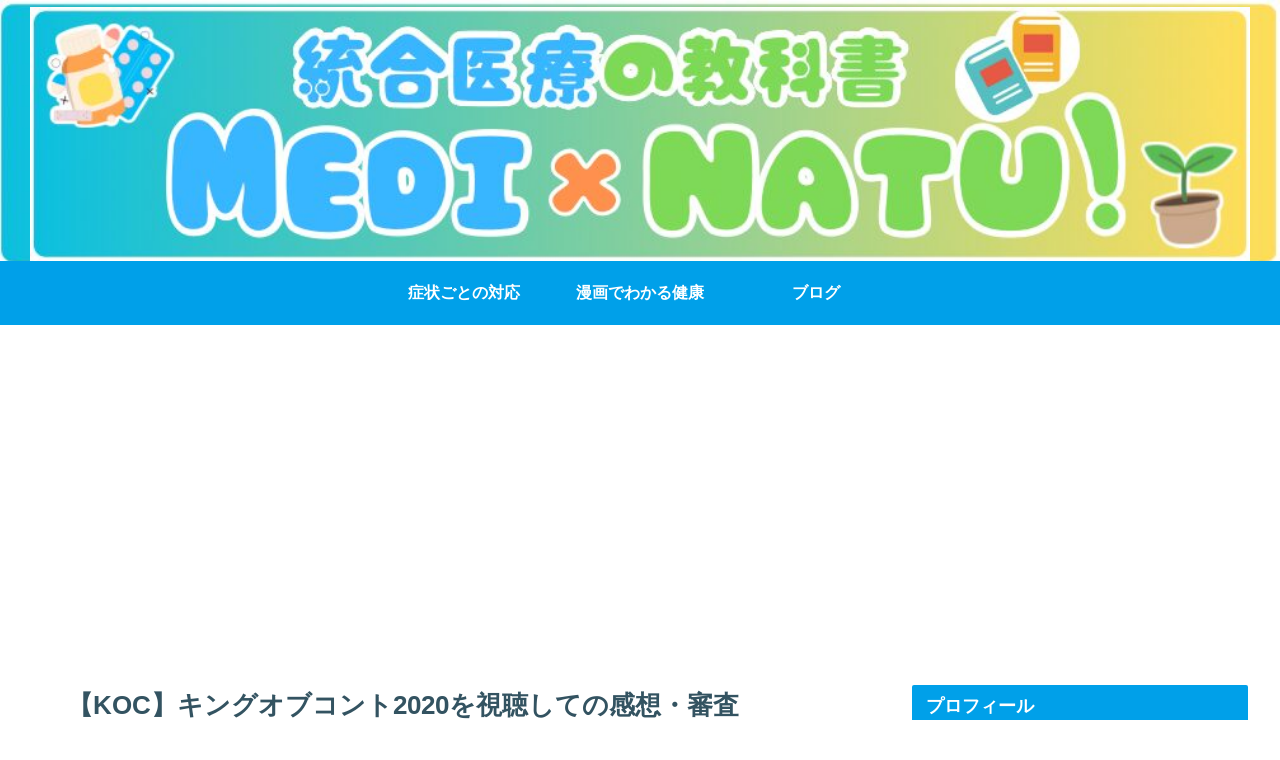

--- FILE ---
content_type: text/html; charset=utf-8
request_url: https://www.google.com/recaptcha/api2/aframe
body_size: 266
content:
<!DOCTYPE HTML><html><head><meta http-equiv="content-type" content="text/html; charset=UTF-8"></head><body><script nonce="AgRTauGn-eTpD2k591M9mQ">/** Anti-fraud and anti-abuse applications only. See google.com/recaptcha */ try{var clients={'sodar':'https://pagead2.googlesyndication.com/pagead/sodar?'};window.addEventListener("message",function(a){try{if(a.source===window.parent){var b=JSON.parse(a.data);var c=clients[b['id']];if(c){var d=document.createElement('img');d.src=c+b['params']+'&rc='+(localStorage.getItem("rc::a")?sessionStorage.getItem("rc::b"):"");window.document.body.appendChild(d);sessionStorage.setItem("rc::e",parseInt(sessionStorage.getItem("rc::e")||0)+1);localStorage.setItem("rc::h",'1769152076851');}}}catch(b){}});window.parent.postMessage("_grecaptcha_ready", "*");}catch(b){}</script></body></html>